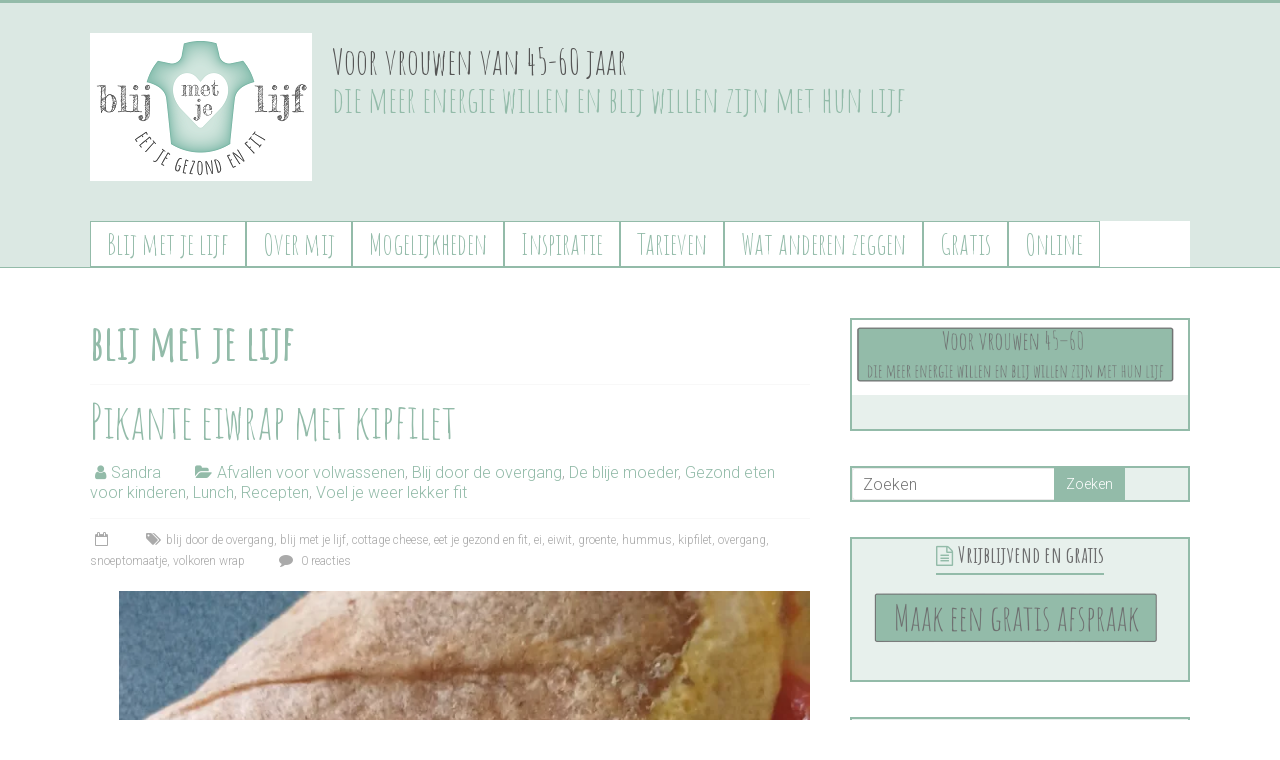

--- FILE ---
content_type: text/html; charset=UTF-8
request_url: https://blijmetjelijf.com/wp-admin/admin-ajax.php
body_size: 161
content:
{"responseCode":1,"markers":[{"id":"1","map_id":"181","marker_name":null,"marker_desc":"Wagenaarstraat 36, 2671 TZ Naaldwijk, Nederland","icon":"https:\/\/maps.gstatic.com\/mapfiles\/api-3\/images\/spotlight-poi2.png","address":"Wagenaarstraat 36, 2671 TZ Naaldwijk, Nederland","lat_lng":"51.99279199999999,4.21610720000001","have_marker_link":"0","marker_link":null,"marker_link_new_tab":"0","show_desc_by_default":"1","created_at":"2021-09-12 13:28:35","created_by":"0","updated_at":"2021-09-12 11:28:35","updated_by":"0","marker_image":null,"animation":null,"category_id":"0"}],"message":"Markers fetched successfully."}